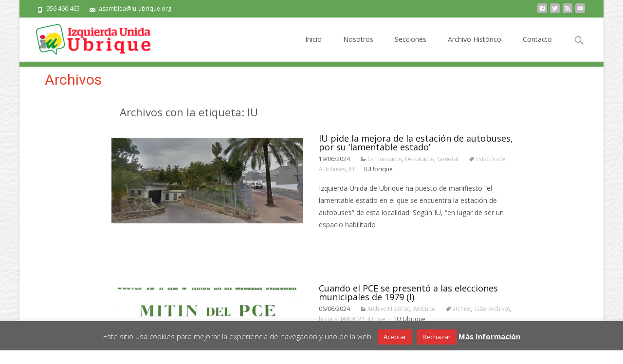

--- FILE ---
content_type: text/html; charset=UTF-8
request_url: https://www.iu-ubrique.org/tag/iu
body_size: 16140
content:

<!DOCTYPE html>
<html lang="es" id="html">
<head>
	<meta charset="UTF-8">
	<meta name="viewport" content="width=device-width">
	 
	<link rel="profile" href="http://gmpg.org/xfn/11">
	<link rel="pingback" href="https://www.iu-ubrique.org/xmlrpc.php">
	<meta name='robots' content='index, follow, max-image-preview:large, max-snippet:-1, max-video-preview:-1' />
	<style>img:is([sizes="auto" i], [sizes^="auto," i]) { contain-intrinsic-size: 3000px 1500px }</style>
	
	<!-- This site is optimized with the Yoast SEO plugin v26.7 - https://yoast.com/wordpress/plugins/seo/ -->
	<title>IU archivos - Izquierda Unida Ubrique</title>
	<link rel="canonical" href="https://www.iu-ubrique.org/tag/iu" />
	<link rel="next" href="https://www.iu-ubrique.org/tag/iu/page/2" />
	<meta property="og:locale" content="es_ES" />
	<meta property="og:type" content="article" />
	<meta property="og:title" content="IU archivos - Izquierda Unida Ubrique" />
	<meta property="og:url" content="https://www.iu-ubrique.org/tag/iu" />
	<meta property="og:site_name" content="Izquierda Unida Ubrique" />
	<meta name="twitter:card" content="summary_large_image" />
	<meta name="twitter:site" content="@iuubrique" />
	<script type="application/ld+json" class="yoast-schema-graph">{"@context":"https://schema.org","@graph":[{"@type":"CollectionPage","@id":"https://www.iu-ubrique.org/tag/iu","url":"https://www.iu-ubrique.org/tag/iu","name":"IU archivos - Izquierda Unida Ubrique","isPartOf":{"@id":"https://www.iu-ubrique.org/#website"},"primaryImageOfPage":{"@id":"https://www.iu-ubrique.org/tag/iu#primaryimage"},"image":{"@id":"https://www.iu-ubrique.org/tag/iu#primaryimage"},"thumbnailUrl":"https://www.iu-ubrique.org/wp-content/uploads/2024/06/2024-06-18-estacion-bus.jpeg","breadcrumb":{"@id":"https://www.iu-ubrique.org/tag/iu#breadcrumb"},"inLanguage":"es"},{"@type":"ImageObject","inLanguage":"es","@id":"https://www.iu-ubrique.org/tag/iu#primaryimage","url":"https://www.iu-ubrique.org/wp-content/uploads/2024/06/2024-06-18-estacion-bus.jpeg","contentUrl":"https://www.iu-ubrique.org/wp-content/uploads/2024/06/2024-06-18-estacion-bus.jpeg","width":794,"height":490},{"@type":"BreadcrumbList","@id":"https://www.iu-ubrique.org/tag/iu#breadcrumb","itemListElement":[{"@type":"ListItem","position":1,"name":"Portada","item":"https://www.iu-ubrique.org/"},{"@type":"ListItem","position":2,"name":"IU"}]},{"@type":"WebSite","@id":"https://www.iu-ubrique.org/#website","url":"https://www.iu-ubrique.org/","name":"Izquierda Unida Ubrique","description":"IU Los Verdes Convocatoria por Andalucía de Ubrique","publisher":{"@id":"https://www.iu-ubrique.org/#organization"},"potentialAction":[{"@type":"SearchAction","target":{"@type":"EntryPoint","urlTemplate":"https://www.iu-ubrique.org/?s={search_term_string}"},"query-input":{"@type":"PropertyValueSpecification","valueRequired":true,"valueName":"search_term_string"}}],"inLanguage":"es"},{"@type":"Organization","@id":"https://www.iu-ubrique.org/#organization","name":"Izquierda Unida Ubrique","url":"https://www.iu-ubrique.org/","logo":{"@type":"ImageObject","inLanguage":"es","@id":"https://www.iu-ubrique.org/#/schema/logo/image/","url":"https://www.iu-ubrique.org/wp-content/uploads/2016/10/cropped-logo.png","contentUrl":"https://www.iu-ubrique.org/wp-content/uploads/2016/10/cropped-logo.png","width":512,"height":512,"caption":"Izquierda Unida Ubrique"},"image":{"@id":"https://www.iu-ubrique.org/#/schema/logo/image/"},"sameAs":["http://www.facebook.com/iuubrique","https://x.com/iuubrique","http://www.youtube.com/iuubrique"]}]}</script>
	<!-- / Yoast SEO plugin. -->


<link rel='dns-prefetch' href='//static.addtoany.com' />
<link rel='dns-prefetch' href='//netdna.bootstrapcdn.com' />
<link rel='dns-prefetch' href='//fonts.googleapis.com' />
<link rel="alternate" type="application/rss+xml" title="Izquierda Unida Ubrique &raquo; Feed" href="https://www.iu-ubrique.org/feed" />
<link rel="alternate" type="application/rss+xml" title="Izquierda Unida Ubrique &raquo; Feed de los comentarios" href="https://www.iu-ubrique.org/comments/feed" />
<link rel="alternate" type="application/rss+xml" title="Izquierda Unida Ubrique &raquo; Etiqueta IU del feed" href="https://www.iu-ubrique.org/tag/iu/feed" />
<script type="text/javascript">
/* <![CDATA[ */
window._wpemojiSettings = {"baseUrl":"https:\/\/s.w.org\/images\/core\/emoji\/16.0.1\/72x72\/","ext":".png","svgUrl":"https:\/\/s.w.org\/images\/core\/emoji\/16.0.1\/svg\/","svgExt":".svg","source":{"concatemoji":"https:\/\/www.iu-ubrique.org\/wp-includes\/js\/wp-emoji-release.min.js?ver=6.8.3"}};
/*! This file is auto-generated */
!function(s,n){var o,i,e;function c(e){try{var t={supportTests:e,timestamp:(new Date).valueOf()};sessionStorage.setItem(o,JSON.stringify(t))}catch(e){}}function p(e,t,n){e.clearRect(0,0,e.canvas.width,e.canvas.height),e.fillText(t,0,0);var t=new Uint32Array(e.getImageData(0,0,e.canvas.width,e.canvas.height).data),a=(e.clearRect(0,0,e.canvas.width,e.canvas.height),e.fillText(n,0,0),new Uint32Array(e.getImageData(0,0,e.canvas.width,e.canvas.height).data));return t.every(function(e,t){return e===a[t]})}function u(e,t){e.clearRect(0,0,e.canvas.width,e.canvas.height),e.fillText(t,0,0);for(var n=e.getImageData(16,16,1,1),a=0;a<n.data.length;a++)if(0!==n.data[a])return!1;return!0}function f(e,t,n,a){switch(t){case"flag":return n(e,"\ud83c\udff3\ufe0f\u200d\u26a7\ufe0f","\ud83c\udff3\ufe0f\u200b\u26a7\ufe0f")?!1:!n(e,"\ud83c\udde8\ud83c\uddf6","\ud83c\udde8\u200b\ud83c\uddf6")&&!n(e,"\ud83c\udff4\udb40\udc67\udb40\udc62\udb40\udc65\udb40\udc6e\udb40\udc67\udb40\udc7f","\ud83c\udff4\u200b\udb40\udc67\u200b\udb40\udc62\u200b\udb40\udc65\u200b\udb40\udc6e\u200b\udb40\udc67\u200b\udb40\udc7f");case"emoji":return!a(e,"\ud83e\udedf")}return!1}function g(e,t,n,a){var r="undefined"!=typeof WorkerGlobalScope&&self instanceof WorkerGlobalScope?new OffscreenCanvas(300,150):s.createElement("canvas"),o=r.getContext("2d",{willReadFrequently:!0}),i=(o.textBaseline="top",o.font="600 32px Arial",{});return e.forEach(function(e){i[e]=t(o,e,n,a)}),i}function t(e){var t=s.createElement("script");t.src=e,t.defer=!0,s.head.appendChild(t)}"undefined"!=typeof Promise&&(o="wpEmojiSettingsSupports",i=["flag","emoji"],n.supports={everything:!0,everythingExceptFlag:!0},e=new Promise(function(e){s.addEventListener("DOMContentLoaded",e,{once:!0})}),new Promise(function(t){var n=function(){try{var e=JSON.parse(sessionStorage.getItem(o));if("object"==typeof e&&"number"==typeof e.timestamp&&(new Date).valueOf()<e.timestamp+604800&&"object"==typeof e.supportTests)return e.supportTests}catch(e){}return null}();if(!n){if("undefined"!=typeof Worker&&"undefined"!=typeof OffscreenCanvas&&"undefined"!=typeof URL&&URL.createObjectURL&&"undefined"!=typeof Blob)try{var e="postMessage("+g.toString()+"("+[JSON.stringify(i),f.toString(),p.toString(),u.toString()].join(",")+"));",a=new Blob([e],{type:"text/javascript"}),r=new Worker(URL.createObjectURL(a),{name:"wpTestEmojiSupports"});return void(r.onmessage=function(e){c(n=e.data),r.terminate(),t(n)})}catch(e){}c(n=g(i,f,p,u))}t(n)}).then(function(e){for(var t in e)n.supports[t]=e[t],n.supports.everything=n.supports.everything&&n.supports[t],"flag"!==t&&(n.supports.everythingExceptFlag=n.supports.everythingExceptFlag&&n.supports[t]);n.supports.everythingExceptFlag=n.supports.everythingExceptFlag&&!n.supports.flag,n.DOMReady=!1,n.readyCallback=function(){n.DOMReady=!0}}).then(function(){return e}).then(function(){var e;n.supports.everything||(n.readyCallback(),(e=n.source||{}).concatemoji?t(e.concatemoji):e.wpemoji&&e.twemoji&&(t(e.twemoji),t(e.wpemoji)))}))}((window,document),window._wpemojiSettings);
/* ]]> */
</script>
<style id='wp-emoji-styles-inline-css' type='text/css'>

	img.wp-smiley, img.emoji {
		display: inline !important;
		border: none !important;
		box-shadow: none !important;
		height: 1em !important;
		width: 1em !important;
		margin: 0 0.07em !important;
		vertical-align: -0.1em !important;
		background: none !important;
		padding: 0 !important;
	}
</style>
<link rel='stylesheet' id='wp-block-library-css' href='https://www.iu-ubrique.org/wp-includes/css/dist/block-library/style.min.css?ver=6.8.3' type='text/css' media='all' />
<style id='classic-theme-styles-inline-css' type='text/css'>
/*! This file is auto-generated */
.wp-block-button__link{color:#fff;background-color:#32373c;border-radius:9999px;box-shadow:none;text-decoration:none;padding:calc(.667em + 2px) calc(1.333em + 2px);font-size:1.125em}.wp-block-file__button{background:#32373c;color:#fff;text-decoration:none}
</style>
<style id='feedzy-rss-feeds-loop-style-inline-css' type='text/css'>
.wp-block-feedzy-rss-feeds-loop{display:grid;gap:24px;grid-template-columns:repeat(1,1fr)}@media(min-width:782px){.wp-block-feedzy-rss-feeds-loop.feedzy-loop-columns-2,.wp-block-feedzy-rss-feeds-loop.feedzy-loop-columns-3,.wp-block-feedzy-rss-feeds-loop.feedzy-loop-columns-4,.wp-block-feedzy-rss-feeds-loop.feedzy-loop-columns-5{grid-template-columns:repeat(2,1fr)}}@media(min-width:960px){.wp-block-feedzy-rss-feeds-loop.feedzy-loop-columns-2{grid-template-columns:repeat(2,1fr)}.wp-block-feedzy-rss-feeds-loop.feedzy-loop-columns-3{grid-template-columns:repeat(3,1fr)}.wp-block-feedzy-rss-feeds-loop.feedzy-loop-columns-4{grid-template-columns:repeat(4,1fr)}.wp-block-feedzy-rss-feeds-loop.feedzy-loop-columns-5{grid-template-columns:repeat(5,1fr)}}.wp-block-feedzy-rss-feeds-loop .wp-block-image.is-style-rounded img{border-radius:9999px}

</style>
<link rel='stylesheet' id='cookie-law-info-css' href='https://www.iu-ubrique.org/wp-content/plugins/cookie-law-info/legacy/public/css/cookie-law-info-public.css?ver=3.3.2' type='text/css' media='all' />
<link rel='stylesheet' id='cookie-law-info-gdpr-css' href='https://www.iu-ubrique.org/wp-content/plugins/cookie-law-info/legacy/public/css/cookie-law-info-gdpr.css?ver=3.3.2' type='text/css' media='all' />
<link rel='stylesheet' id='responsive-lightbox-nivo_lightbox-css-css' href='https://www.iu-ubrique.org/wp-content/plugins/responsive-lightbox-lite/assets/nivo-lightbox/nivo-lightbox.css?ver=6.8.3' type='text/css' media='all' />
<link rel='stylesheet' id='responsive-lightbox-nivo_lightbox-css-d-css' href='https://www.iu-ubrique.org/wp-content/plugins/responsive-lightbox-lite/assets/nivo-lightbox/themes/default/default.css?ver=6.8.3' type='text/css' media='all' />
<link rel='stylesheet' id='font-awesome-css' href='//netdna.bootstrapcdn.com/font-awesome/4.1.0/css/font-awesome.min.css?ver=4.1.0' type='text/css' media='all' />
<link rel='stylesheet' id='owl-carousel-css' href='https://www.iu-ubrique.org/wp-content/plugins/templatesnext-toolkit/css/owl.carousel.css?ver=2.2.1' type='text/css' media='all' />
<link rel='stylesheet' id='owl-carousel-transitions-css' href='https://www.iu-ubrique.org/wp-content/plugins/templatesnext-toolkit/css/owl.transitions.css?ver=1.3.2' type='text/css' media='all' />
<link rel='stylesheet' id='colorbox-css' href='https://www.iu-ubrique.org/wp-content/plugins/templatesnext-toolkit/css/colorbox.css?ver=1.5.14' type='text/css' media='all' />
<link rel='stylesheet' id='animate-css' href='https://www.iu-ubrique.org/wp-content/plugins/templatesnext-toolkit/css/animate.css?ver=3.5.1' type='text/css' media='all' />
<link rel='stylesheet' id='tx-style-css' href='https://www.iu-ubrique.org/wp-content/plugins/templatesnext-toolkit/css/tx-style.css?ver=1.01' type='text/css' media='all' />
<link crossorigin="anonymous" rel='stylesheet' id='iexcel-fonts-css' href='//fonts.googleapis.com/css?family=Open+Sans%3A300%2C400%2C700%2C300italic%2C400italic%2C700italic%7CRoboto%3A300%2C400%2C700&#038;subset=latin%2Clatin-ext' type='text/css' media='all' />
<link rel='stylesheet' id='genericons-css' href='https://www.iu-ubrique.org/wp-content/themes/i-excel/fonts/genericons.css?ver=2.09' type='text/css' media='all' />
<link rel='stylesheet' id='iexcel-sidr-css' href='https://www.iu-ubrique.org/wp-content/themes/i-excel/css/jquery.sidr.dark.css?ver=2014-01-12' type='text/css' media='all' />
<link rel='stylesheet' id='owl-carousel-theme-css' href='https://www.iu-ubrique.org/wp-content/themes/i-excel/css/owl.theme.css?ver=2014-01-12' type='text/css' media='all' />
<link rel='stylesheet' id='iexcel-style-css' href='https://www.iu-ubrique.org/wp-content/themes/i-excel/style.css?ver=2013-07-18' type='text/css' media='all' />
<link rel='stylesheet' id='i-excel-blog-layout-css' href='https://www.iu-ubrique.org/wp-content/themes/i-excel/css/twocol-blog.css?ver=2014-03-11' type='text/css' media='all' />
<!--[if lt IE 9]>
<link rel='stylesheet' id='iexcel-ie-css' href='https://www.iu-ubrique.org/wp-content/themes/i-excel/css/ie.css?ver=2013-07-18' type='text/css' media='all' />
<![endif]-->
<link rel='stylesheet' id='i-excel-extra-stylesheet-css' href='https://www.iu-ubrique.org/wp-content/themes/i-excel/css/extra-style.css?ver=2014-03-11' type='text/css' media='all' />
<style id='i-excel-extra-stylesheet-inline-css' type='text/css'>
/* Cambiar color de fondo del reproductor */
.entry-content .mejs-container .mejs-controls {
    background: #63a455;
}
/* Cambiamos el color de la barra de duración */
.mejs-controls .mejs-time-rail .mejs-time-total {
    background: #eee !important;
}
 
/* Cambiamos el color de la barra de carga */
.mejs-controls .mejs-time-rail .mejs-time-loaded {
    background: #ccc  !important;
}
 
/* Cambiamos el color de la barra de posición */
.mejs-controls .mejs-time-rail .mejs-time-current {
    background: #bd2334 !important;
}

</style>
<link rel='stylesheet' id='arve-css' href='https://www.iu-ubrique.org/wp-content/plugins/advanced-responsive-video-embedder/build/main.css?ver=10.8.1' type='text/css' media='all' />
<link rel='stylesheet' id='addtoany-css' href='https://www.iu-ubrique.org/wp-content/plugins/add-to-any/addtoany.min.css?ver=1.16' type='text/css' media='all' />
<link rel='stylesheet' id='kirki-styles-css' href='https://www.iu-ubrique.org/wp-content/themes/i-excel/inc/kirki/assets/css/kirki-styles.css' type='text/css' media='all' />
<script type="text/javascript" id="addtoany-core-js-before">
/* <![CDATA[ */
window.a2a_config=window.a2a_config||{};a2a_config.callbacks=[];a2a_config.overlays=[];a2a_config.templates={};a2a_localize = {
	Share: "Compartir",
	Save: "Guardar",
	Subscribe: "Suscribir",
	Email: "Correo electrónico",
	Bookmark: "Marcador",
	ShowAll: "Mostrar todo",
	ShowLess: "Mostrar menos",
	FindServices: "Encontrar servicio(s)",
	FindAnyServiceToAddTo: "Encuentra al instante cualquier servicio para añadir a",
	PoweredBy: "Funciona con",
	ShareViaEmail: "Compartir por correo electrónico",
	SubscribeViaEmail: "Suscribirse a través de correo electrónico",
	BookmarkInYourBrowser: "Añadir a marcadores de tu navegador",
	BookmarkInstructions: "Presiona «Ctrl+D» o «\u2318+D» para añadir esta página a marcadores",
	AddToYourFavorites: "Añadir a tus favoritos",
	SendFromWebOrProgram: "Enviar desde cualquier dirección o programa de correo electrónico ",
	EmailProgram: "Programa de correo electrónico",
	More: "Más&#8230;",
	ThanksForSharing: "¡Gracias por compartir!",
	ThanksForFollowing: "¡Gracias por seguirnos!"
};
/* ]]> */
</script>
<script type="text/javascript" defer src="https://static.addtoany.com/menu/page.js" id="addtoany-core-js"></script>
<script type="text/javascript" src="https://www.iu-ubrique.org/wp-includes/js/jquery/jquery.min.js?ver=3.7.1" id="jquery-core-js"></script>
<script type="text/javascript" src="https://www.iu-ubrique.org/wp-includes/js/jquery/jquery-migrate.min.js?ver=3.4.1" id="jquery-migrate-js"></script>
<script type="text/javascript" defer src="https://www.iu-ubrique.org/wp-content/plugins/add-to-any/addtoany.min.js?ver=1.1" id="addtoany-jquery-js"></script>
<script type="text/javascript" id="cookie-law-info-js-extra">
/* <![CDATA[ */
var Cli_Data = {"nn_cookie_ids":[],"cookielist":[],"non_necessary_cookies":[],"ccpaEnabled":"","ccpaRegionBased":"","ccpaBarEnabled":"","strictlyEnabled":["necessary","obligatoire"],"ccpaType":"gdpr","js_blocking":"","custom_integration":"","triggerDomRefresh":"","secure_cookies":""};
var cli_cookiebar_settings = {"animate_speed_hide":"500","animate_speed_show":"500","background":"#606060","border":"#444","border_on":"","button_1_button_colour":"#dd3333","button_1_button_hover":"#b12929","button_1_link_colour":"#ffffff","button_1_as_button":"1","button_1_new_win":"","button_2_button_colour":"#dd3333","button_2_button_hover":"#b12929","button_2_link_colour":"#ffffff","button_2_as_button":"","button_2_hidebar":"1","button_3_button_colour":"#dd3333","button_3_button_hover":"#b12929","button_3_link_colour":"#fff","button_3_as_button":"1","button_3_new_win":"","button_4_button_colour":"#000","button_4_button_hover":"#000000","button_4_link_colour":"#fff","button_4_as_button":"1","button_7_button_colour":"#61a229","button_7_button_hover":"#4e8221","button_7_link_colour":"#fff","button_7_as_button":"1","button_7_new_win":"","font_family":"inherit","header_fix":"","notify_animate_hide":"1","notify_animate_show":"","notify_div_id":"#cookie-law-info-bar","notify_position_horizontal":"right","notify_position_vertical":"bottom","scroll_close":"","scroll_close_reload":"","accept_close_reload":"","reject_close_reload":"","showagain_tab":"","showagain_background":"#fff","showagain_border":"#000","showagain_div_id":"#cookie-law-info-again","showagain_x_position":"50px","text":"#ffffff","show_once_yn":"","show_once":"10000","logging_on":"","as_popup":"","popup_overlay":"1","bar_heading_text":"","cookie_bar_as":"banner","popup_showagain_position":"bottom-right","widget_position":"left"};
var log_object = {"ajax_url":"https:\/\/www.iu-ubrique.org\/wp-admin\/admin-ajax.php"};
/* ]]> */
</script>
<script type="text/javascript" src="https://www.iu-ubrique.org/wp-content/plugins/cookie-law-info/legacy/public/js/cookie-law-info-public.js?ver=3.3.2" id="cookie-law-info-js"></script>
<script type="text/javascript" src="https://www.iu-ubrique.org/wp-content/plugins/responsive-lightbox-lite/assets/nivo-lightbox/nivo-lightbox.min.js?ver=6.8.3" id="responsive-lightbox-nivo_lightbox-js"></script>
<script type="text/javascript" id="responsive-lightbox-lite-script-js-extra">
/* <![CDATA[ */
var rllArgs = {"script":"nivo_lightbox","selector":"lightbox","custom_events":""};
/* ]]> */
</script>
<script type="text/javascript" src="https://www.iu-ubrique.org/wp-content/plugins/responsive-lightbox-lite/assets/inc/script.js?ver=6.8.3" id="responsive-lightbox-lite-script-js"></script>
<link rel="https://api.w.org/" href="https://www.iu-ubrique.org/wp-json/" /><link rel="alternate" title="JSON" type="application/json" href="https://www.iu-ubrique.org/wp-json/wp/v2/tags/13" /><link rel="EditURI" type="application/rsd+xml" title="RSD" href="https://www.iu-ubrique.org/xmlrpc.php?rsd" />
<meta name="generator" content="WordPress 6.8.3" />
<style type="text/css">
.feedzy-rss-link-icon:after {
	content: url("https://www.iu-ubrique.org/wp-content/plugins/feedzy-rss-feeds/img/external-link.png");
	margin-left: 3px;
}
</style>
		<style type="text/css">
a,a:visited,.blog-columns .comments-link a:hover,.utilitybar.colored-bg .socialicons ul.social li a:hover .socico {color: #63a455;}input:focus,textarea:focus {border: 1px solid #63a455;}button,input[type="submit"],input[type="button"],input[type="reset"],.nav-container .current_page_item > a > span,.nav-container .current_page_ancestor > a > span,.nav-container .current-menu-item > a span,.nav-container .current-menu-ancestor > a > span,.nav-container li a:hover span {background-color: #63a455;}.nav-container li:hover > a,.nav-container li a:hover {color: #63a455;}.nav-container .sub-menu,.nav-container .children {border-top: 2px solid #63a455;}.ibanner,.da-dots span.da-dots-current,.tx-cta a.cta-button,.utilitybar.colored-bg {background-color: #63a455;}#ft-post .entry-thumbnail:hover > .comments-link,.tx-folio-img .folio-links .folio-linkico,.tx-folio-img .folio-links .folio-zoomico {background-color: #63a455;}.entry-header h1.entry-title a:hover,.entry-header > .entry-meta a:hover {color: #63a455;}.featured-area div.entry-summary > p > a.moretag:hover {background-color: #63a455;}.site-content div.entry-thumbnail .stickyonimg,.site-content div.entry-thumbnail .dateonimg,.site-content div.entry-nothumb .stickyonimg,.site-content div.entry-nothumb .dateonimg {background-color: #63a455;}.entry-meta a,.entry-content a,.comment-content a,.entry-content a:visited {color: #63a455;}.format-status .entry-content .page-links a,.format-gallery .entry-content .page-links a,.format-chat .entry-content .page-links a,.format-quote .entry-content .page-links a,.page-links a {background: #63a455;border: 1px solid #63a455;color: #ffffff;}.format-gallery .entry-content .page-links a:hover,.format-audio .entry-content .page-links a:hover,.format-status .entry-content .page-links a:hover,.format-video .entry-content .page-links a:hover,.format-chat .entry-content .page-links a:hover,.format-quote .entry-content .page-links a:hover,.page-links a:hover {color: #63a455;}.iheader.front {background-color: #63a455;}.navigation a,.tx-post-row .tx-folio-title a:hover,.tx-blog .tx-blog-item h3.tx-post-title a:hover {color: #63a455;}.paging-navigation div.navigation > ul > li a:hover,.paging-navigation div.navigation > ul > li.active > a {color: #63a455; border-color: #63a455;}.comment-author .fn,.comment-author .url,.comment-reply-link,.comment-reply-login,.comment-body .reply a,.widget a:hover {color: #63a455;}.widget_calendar a:hover {	background-color: #63a455;	color: #ffffff;	}.widget_calendar td#next a:hover,.widget_calendar td#prev a:hover {	background-color: #63a455;color: #ffffff;}.site-footer div.widget-area .widget a:hover {color: #63a455;}.site-main div.widget-area .widget_calendar a:hover,.site-footer div.widget-area .widget_calendar a:hover {	background-color: #63a455;color: #ffffff;}.widget a:visited { color: #373737;}.widget a:hover,.entry-header h1.entry-title a:hover,.error404 .page-title:before,.tx-service-icon span i,.tx-post-comm:after {color: #63a455;}.da-dots > span > span {background-color: #63a455;}.iheader,.format-status,.tx-service:hover .tx-service-icon span {background-color: #63a455;}.tx-cta {border-left: 6px solid #63a455;}.paging-navigation #posts-nav > span:hover, .paging-navigation #posts-nav > a:hover, .paging-navigation #posts-nav > span.current, .paging-navigation #posts-nav > a.current, .paging-navigation div.navigation > ul > li a:hover, .paging-navigation div.navigation > ul > li > span.current, .paging-navigation div.navigation > ul > li.active > a {border: 1px solid #63a455;color: #63a455;}.entry-title a { color: #141412;}.tx-service-icon span { border: 2px solid #63a455;}.utilitybar.colored-bg { border-bottom-color: #63a455;}.site-footer .widget-area .widget input[type="submit"],.site .tx-slider .tx-slide-button a,.ibanner .da-slider .owl-item.active .da-link  { background-color: #63a455; color: #FFF; }.site-footer .widget-area .widget input[type="submit"]:hover,.site .tx-slider .tx-slide-button a:hover  { background-color: #373737; color: #FFF; }</style>
<style type="text/css" id="custom-background-css">
body.custom-background { background-image: url("https://www.iu-ubrique.org/wp-content/uploads/2015/05/piel.png"); background-position: left top; background-size: auto; background-repeat: repeat; background-attachment: scroll; }
</style>
	<!-- No hay ninguna versión amphtml disponible para esta URL. --><link rel="icon" href="https://www.iu-ubrique.org/wp-content/uploads/2016/10/cropped-logo-1-32x32.png" sizes="32x32" />
<link rel="icon" href="https://www.iu-ubrique.org/wp-content/uploads/2016/10/cropped-logo-1-192x192.png" sizes="192x192" />
<link rel="apple-touch-icon" href="https://www.iu-ubrique.org/wp-content/uploads/2016/10/cropped-logo-1-180x180.png" />
<meta name="msapplication-TileImage" content="https://www.iu-ubrique.org/wp-content/uploads/2016/10/cropped-logo-1-270x270.png" />
	<meta name="theme-color" content="#dc1e31">   
	<meta name="google-site-verification" content="VbEZoiuemevpYlF-Nc9djDEUgJCdb2TvZ7Hy22dyBno" />    
	<link rel="apple-touch-icon" href="https://www.iu-ubrique.org/wp-content/uploads/2014/05/apple-touch-icon.png"/>
	<link rel="shortcut icon" href="https://www.iu-ubrique.org/wp-content/uploads/favicon.png" />
	<meta name="google-site-verification" content="6scG9fd5lohl4rqucic39AT7jsY7Nj3phj3lzfX5uwI" />
	<script type="text/javascript">
	var _gaq = _gaq || [];
	_gaq.push(['_setAccount', 'UA-432195-11']);
	_gaq.push(['_trackPageview']);
	(function() {
    var ga = document.createElement('script'); ga.type = 'text/javascript'; ga.async = true;
    ga.src = ('https:' == document.location.protocol ? 'https://ssl' : 'http://www') + '.google-analytics.com/ga.js';
    var s = document.getElementsByTagName('script')[0]; s.parentNode.insertBefore(ga, s);
	})();
	</script>	
</head>
<body class="archive tag tag-iu tag-13 custom-background wp-theme-i-excel nx-boxed twocol-blog sidebar" style="  ">
	<div id="page" class="hfeed site">
    	
            	<div id="utilitybar" class="utilitybar colored-bg">
        	<div class="ubarinnerwrap">
                <div class="socialicons">
                    <ul class="social"><li><a href="https://www.facebook.com/iuubrique" title="facebook" target="_blank"><i class="genericon socico genericon-facebook"></i></a></li><li><a href="https://www.twitter.com/iuubrique" title="twitter" target="_blank"><i class="genericon socico genericon-twitter"></i></a></li><li><a href="https://www.iu-ubrique.org/feed" title="feed" target="_blank"><i class="genericon socico genericon-feed"></i></a></li><li><a href="https://www.youtube.com/iuubrique" title="youtube" target="_blank"><i class="genericon socico genericon-youtube"></i></a></li></ul>                </div>
                                <div class="topphone">
                    <i class="topbarico genericon genericon-phone"></i>
                      956 460 465                </div>
                                
                                <div class="topphone">
                    <i class="topbarico genericon genericon-mail"></i>
                      asamblea@iu-ubrique.org                </div>
                                
            </div> 
        </div>
                
        <div class="headerwrap">
            <header id="masthead" class="site-header" role="banner">
         		<div class="headerinnerwrap">
					                        <a class="home-link" href="https://www.iu-ubrique.org/" title="Izquierda Unida Ubrique" rel="home">
                            <span><img src="https://www.iu-ubrique.org/wp-content/uploads/2015/05/logoiuubrique2.jpg" alt="Izquierda Unida Ubrique" /></span>
                        </a>
                    	
        
                    <div id="navbar" class="navbar">
                        <nav id="site-navigation" class="navigation main-navigation" role="navigation">
                            <h3 class="menu-toggle">Menú</h3>
                            <a class="screen-reader-text skip-link" href="#content" title="Saltar al contenido">Saltar al contenido</a>
                            <div class="nav-container"><ul id="menu-cabecera" class="nav-menu"><li id="menu-item-3372" class="menu-item menu-item-type-custom menu-item-object-custom menu-item-home menu-item-3372"><a href="https://www.iu-ubrique.org">Inicio</a></li>
<li id="menu-item-3740" class="menu-item menu-item-type-post_type menu-item-object-page menu-item-3740"><a href="https://www.iu-ubrique.org/nosotros">Nosotros</a></li>
<li id="menu-item-3384" class="menu-item menu-item-type-custom menu-item-object-custom menu-item-has-children menu-item-3384"><a href="#">Secciones</a>
<ul class="sub-menu">
	<li id="menu-item-4761" class="menu-item menu-item-type-taxonomy menu-item-object-category menu-item-4761"><a href="https://www.iu-ubrique.org/cultura">Cultura</a></li>
	<li id="menu-item-3391" class="menu-item menu-item-type-taxonomy menu-item-object-category menu-item-3391"><a href="https://www.iu-ubrique.org/eventos">Eventos</a></li>
	<li id="menu-item-3392" class="menu-item menu-item-type-taxonomy menu-item-object-category menu-item-3392"><a href="https://www.iu-ubrique.org/comunicados">Comunicados</a></li>
	<li id="menu-item-3390" class="menu-item menu-item-type-taxonomy menu-item-object-category menu-item-3390"><a href="https://www.iu-ubrique.org/destacados">Destacados</a></li>
	<li id="menu-item-3388" class="menu-item menu-item-type-taxonomy menu-item-object-category menu-item-3388"><a href="https://www.iu-ubrique.org/elecciones">Elecciones</a></li>
	<li id="menu-item-3387" class="menu-item menu-item-type-taxonomy menu-item-object-category menu-item-3387"><a href="https://www.iu-ubrique.org/pleno-2">Pleno</a></li>
	<li id="menu-item-3386" class="menu-item menu-item-type-taxonomy menu-item-object-category menu-item-3386"><a href="https://www.iu-ubrique.org/videos">Vídeos</a></li>
	<li id="menu-item-3385" class="menu-item menu-item-type-taxonomy menu-item-object-category menu-item-3385"><a href="https://www.iu-ubrique.org/grupo-municipal">Grupo Municipal</a></li>
	<li id="menu-item-3393" class="menu-item menu-item-type-taxonomy menu-item-object-category menu-item-3393"><a href="https://www.iu-ubrique.org/parlamento">Parlamento</a></li>
</ul>
</li>
<li id="menu-item-4770" class="menu-item menu-item-type-taxonomy menu-item-object-category menu-item-has-children menu-item-4770"><a href="https://www.iu-ubrique.org/archivo-historico">Archivo Histórico</a>
<ul class="sub-menu">
	<li id="menu-item-4776" class="menu-item menu-item-type-taxonomy menu-item-object-category menu-item-4776"><a href="https://www.iu-ubrique.org/archivo-historico/articulos">Artículos</a></li>
	<li id="menu-item-4777" class="menu-item menu-item-type-taxonomy menu-item-object-category menu-item-4777"><a href="https://www.iu-ubrique.org/archivo-historico/base-datos">Base de Datos</a></li>
	<li id="menu-item-4797" class="menu-item menu-item-type-custom menu-item-object-custom menu-item-4797"><a href="https://www.iu-ubrique.org/2024/06/06/archivo-historico-del-pce-iu-de-ubrique-cadiz.html">Cuadro de Clasificación</a></li>
	<li id="menu-item-4779" class="menu-item menu-item-type-taxonomy menu-item-object-category menu-item-4779"><a href="https://www.iu-ubrique.org/archivo-historico/inventario-fondos">Inventario de Fondos</a></li>
</ul>
</li>
<li id="menu-item-3374" class="menu-item menu-item-type-post_type menu-item-object-page menu-item-3374"><a href="https://www.iu-ubrique.org/contacto">Contacto</a></li>
</ul></div>							
                        </nav><!-- #site-navigation -->
                        <div class="topsearch">
                            <form role="search" method="get" class="search-form" action="https://www.iu-ubrique.org/">
				<label>
					<span class="screen-reader-text">Buscar:</span>
					<input type="search" class="search-field" placeholder="Buscar &hellip;" value="" name="s" />
				</label>
				<input type="submit" class="search-submit" value="Buscar" />
			</form>                        </div>
                    </div><!-- #navbar -->
                    <div class="clear"></div>
                </div>
            </header><!-- #masthead -->
        </div>
        
        <!-- #Banner -->
        			
			<div class="iheader" style="">
				<div class="titlebar">
					
					<h1 class="entry-title">Archivos</h1>					               
					
				</div>
			</div>
			
					<div id="main" class="site-main">


	<div id="primary" class="content-area">
		<div id="content" class="site-content" role="main">

					<header class="archive-header">
				<h1 class="archive-title">Archivos con la etiqueta: IU</h1>

							</header><!-- .archive-header -->

										
    <article id="post-4810" class="post-4810 post type-post status-publish format-standard has-post-thumbnail hentry category-comunicados category-destacados category-general tag-estacion-de-autobuses tag-iu">
    	<div class="meta-img">
		            <div class="entry-thumbnail">
            	
                				<a href="https://www.iu-ubrique.org/2024/06/19/iu-pide-la-mejora-de-la-estacion-de-autobuses-por-su-lamentable-estado.html" rel="bookmark"><img width="604" height="270" src="https://www.iu-ubrique.org/wp-content/uploads/2024/06/2024-06-18-estacion-bus-604x270.jpeg" class="attachment-post-thumbnail size-post-thumbnail wp-post-image" alt="" decoding="async" fetchpriority="high" /></a>
            </div>
                </div>
		
        <div class="post-mainpart">    
            <header class="entry-header">
                                <h1 class="entry-title">
                    <a href="https://www.iu-ubrique.org/2024/06/19/iu-pide-la-mejora-de-la-estacion-de-autobuses-por-su-lamentable-estado.html" rel="bookmark">IU pide la mejora de la estación de autobuses, por su ‘lamentable estado’</a>
                </h1>
                        
                <div class="entry-meta">
                    <span class="date"><time class="entry-date" datetime="2024-06-19T11:27:51+02:00">19/06/2024</time></span><span class="categories-links"><a href="https://www.iu-ubrique.org/comunicados" rel="category tag">Comunicados</a>, <a href="https://www.iu-ubrique.org/destacados" rel="category tag">Destacados</a>, <a href="https://www.iu-ubrique.org/general" rel="category tag">General</a></span><span class="tags-links"><a href="https://www.iu-ubrique.org/tag/estacion-de-autobuses" rel="tag">Estación de Autobuses</a>, <a href="https://www.iu-ubrique.org/tag/iu" rel="tag">IU</a></span><span class="author vcard">IUUbrique</span>                                    </div><!-- .entry-meta -->
            </header><!-- .entry-header -->
        
                        <div class="entry-summary">
                <p>Izquierda Unida de Ubrique ha puesto de manifiesto “el lamentable estado en el que se encuentra la estación de autobuses” de esta localidad. Según IU, “en lugar de ser un espacio habilitado<a class="moretag" href="https://www.iu-ubrique.org/2024/06/19/iu-pide-la-mejora-de-la-estacion-de-autobuses-por-su-lamentable-estado.html">Leer todo&#8230;</a></p>
            </div><!-- .entry-summary -->
                    
            <footer class="entry-meta">
                        
                            </footer><!-- .entry-meta -->
        </div>
    </article><!-- #post -->    

        

							
    <article id="post-4780" class="post-4780 post type-post status-publish format-standard has-post-thumbnail hentry category-archivo-historico category-articulos tag-archivo tag-ciberarchivos tag-historia tag-iaw2024 tag-iu tag-pce">
    	<div class="meta-img">
		            <div class="entry-thumbnail">
            	
                				<a href="https://www.iu-ubrique.org/2024/06/06/cuando-el-pce-se-presento-a-las-elecciones-municipales-de-1979-i.html" rel="bookmark"><img width="604" height="270" src="https://www.iu-ubrique.org/wp-content/uploads/2024/06/19790415-mitinpce-er-604x270.jpg" class="attachment-post-thumbnail size-post-thumbnail wp-post-image" alt="Anuncio de mitin del PCE en Ubrique en 1979 (Archivo del PCE/IU)." decoding="async" /></a>
            </div>
                </div>
		
        <div class="post-mainpart">    
            <header class="entry-header">
                                <h1 class="entry-title">
                    <a href="https://www.iu-ubrique.org/2024/06/06/cuando-el-pce-se-presento-a-las-elecciones-municipales-de-1979-i.html" rel="bookmark">Cuando el PCE se presentó a las elecciones municipales de 1979 (I)</a>
                </h1>
                        
                <div class="entry-meta">
                    <span class="date"><time class="entry-date" datetime="2024-06-06T17:50:32+02:00">06/06/2024</time></span><span class="categories-links"><a href="https://www.iu-ubrique.org/archivo-historico" rel="category tag">Archivo Histórico</a>, <a href="https://www.iu-ubrique.org/archivo-historico/articulos" rel="category tag">Artículos</a></span><span class="tags-links"><a href="https://www.iu-ubrique.org/tag/archivo" rel="tag">archivo</a>, <a href="https://www.iu-ubrique.org/tag/ciberarchivos" rel="tag">CiberArchivos</a>, <a href="https://www.iu-ubrique.org/tag/historia" rel="tag">historia</a>, <a href="https://www.iu-ubrique.org/tag/iaw2024" rel="tag">IAW2024</a>, <a href="https://www.iu-ubrique.org/tag/iu" rel="tag">IU</a>, <a href="https://www.iu-ubrique.org/tag/pce" rel="tag">pce</a></span><span class="author vcard">IU Ubrique</span>                                    </div><!-- .entry-meta -->
            </header><!-- .entry-header -->
        
                        <div class="entry-summary">
                <p>DOCUMENTOS PARA LA HISTORIA DE UBRIQUE. EL ARCHIVO DEL PCE / IU Cuando el PCE se presentó a las elecciones municipales de 1979 (I) Texto: Fernando Sígler Silvera (historiador) Con motivo de<a class="moretag" href="https://www.iu-ubrique.org/2024/06/06/cuando-el-pce-se-presento-a-las-elecciones-municipales-de-1979-i.html">Leer todo&#8230;</a></p>
            </div><!-- .entry-summary -->
                    
            <footer class="entry-meta">
                        
                            </footer><!-- .entry-meta -->
        </div>
    </article><!-- #post -->    

        

							
    <article id="post-4472" class="post-4472 post type-post status-publish format-standard has-post-thumbnail hentry category-elecciones tag-elecciones tag-generales tag-iu tag-unidas-podemos">
    	<div class="meta-img">
		            <div class="entry-thumbnail">
            	
                				<a href="https://www.iu-ubrique.org/2019/04/24/el-28a-es-una-cita-historica-para-seguir-avanzando-y-no-retroceder-en-derechos.html" rel="bookmark"><img width="604" height="270" src="https://www.iu-ubrique.org/wp-content/uploads/2019/04/logo-unidas-podemos-604x270.png" class="attachment-post-thumbnail size-post-thumbnail wp-post-image" alt="Unidas Podemos" decoding="async" /></a>
            </div>
                </div>
		
        <div class="post-mainpart">    
            <header class="entry-header">
                                <h1 class="entry-title">
                    <a href="https://www.iu-ubrique.org/2019/04/24/el-28a-es-una-cita-historica-para-seguir-avanzando-y-no-retroceder-en-derechos.html" rel="bookmark">El 28A es una «cita histórica» para seguir avanzando y no retroceder en derechos</a>
                </h1>
                        
                <div class="entry-meta">
                    <span class="date"><time class="entry-date" datetime="2019-04-24T23:19:06+02:00">24/04/2019</time></span><span class="categories-links"><a href="https://www.iu-ubrique.org/elecciones" rel="category tag">Elecciones</a></span><span class="tags-links"><a href="https://www.iu-ubrique.org/tag/elecciones" rel="tag">Elecciones</a>, <a href="https://www.iu-ubrique.org/tag/generales" rel="tag">generales</a>, <a href="https://www.iu-ubrique.org/tag/iu" rel="tag">IU</a>, <a href="https://www.iu-ubrique.org/tag/unidas-podemos" rel="tag">unidas podemos</a></span><span class="author vcard">IU Ubrique</span>                                    </div><!-- .entry-meta -->
            </header><!-- .entry-header -->
        
                        <div class="entry-summary">
                <p>Unidas Podemos, liderada a nivel nacional por Pablo Iglesias, presenta en la provincia de Cádiz una candidatura al Congreso de nuevo encabezada en sus tres primeros puestos por Noelia Vera, Juan Antonio<a class="moretag" href="https://www.iu-ubrique.org/2019/04/24/el-28a-es-una-cita-historica-para-seguir-avanzando-y-no-retroceder-en-derechos.html">Leer todo&#8230;</a></p>
            </div><!-- .entry-summary -->
                    
            <footer class="entry-meta">
                        
                            </footer><!-- .entry-meta -->
        </div>
    </article><!-- #post -->    

        

							
    <article id="post-4461" class="post-4461 post type-post status-publish format-standard has-post-thumbnail hentry category-grupo-municipal tag-confluencia tag-elecciones tag-iu tag-juzgados tag-podemos tag-radio-ubrique">
    	<div class="meta-img">
		            <div class="entry-thumbnail">
            	
                				<a href="https://www.iu-ubrique.org/2019/03/25/pepi-morales-responde-en-cosa-de-todos-a-las-peticiones-formuladas-por-los-oyentes.html" rel="bookmark"><img width="604" height="270" src="https://www.iu-ubrique.org/wp-content/uploads/2019/03/20190321-cosadetodos-604x270.jpg" class="attachment-post-thumbnail size-post-thumbnail wp-post-image" alt="Pepi Morales en Radio Ubrique" decoding="async" loading="lazy" /></a>
            </div>
                </div>
		
        <div class="post-mainpart">    
            <header class="entry-header">
                                <h1 class="entry-title">
                    <a href="https://www.iu-ubrique.org/2019/03/25/pepi-morales-responde-en-cosa-de-todos-a-las-peticiones-formuladas-por-los-oyentes.html" rel="bookmark">Pepi Morales responde en Cosa de Todos a las peticiones formuladas por los oyentes</a>
                </h1>
                        
                <div class="entry-meta">
                    <span class="date"><time class="entry-date" datetime="2019-03-25T07:54:52+01:00">25/03/2019</time></span><span class="categories-links"><a href="https://www.iu-ubrique.org/grupo-municipal" rel="category tag">Grupo Municipal</a></span><span class="tags-links"><a href="https://www.iu-ubrique.org/tag/confluencia" rel="tag">confluencia</a>, <a href="https://www.iu-ubrique.org/tag/elecciones" rel="tag">Elecciones</a>, <a href="https://www.iu-ubrique.org/tag/iu" rel="tag">IU</a>, <a href="https://www.iu-ubrique.org/tag/juzgados" rel="tag">juzgados</a>, <a href="https://www.iu-ubrique.org/tag/podemos" rel="tag">podemos</a>, <a href="https://www.iu-ubrique.org/tag/radio-ubrique" rel="tag">Radio Ubrique</a></span><span class="author vcard">IU Ubrique</span>                                    </div><!-- .entry-meta -->
            </header><!-- .entry-header -->
        
                        <div class="entry-summary">
                <p>Turno de participación en el programa de este jueves para el Grupo Municipal de Izquierda Unida. Cosa de Todos contaba con la portavoz y edil de IU, Pepi Morales, quien además de informar<a class="moretag" href="https://www.iu-ubrique.org/2019/03/25/pepi-morales-responde-en-cosa-de-todos-a-las-peticiones-formuladas-por-los-oyentes.html">Leer todo&#8230;</a></p>
            </div><!-- .entry-summary -->
                    
            <footer class="entry-meta">
                        
                            </footer><!-- .entry-meta -->
        </div>
    </article><!-- #post -->    

        

							
    <article id="post-4458" class="post-4458 post type-post status-publish format-standard has-post-thumbnail hentry category-grupo-municipal tag-a-382 tag-iu tag-junta-de-andalucia tag-pleno">
    	<div class="meta-img">
		            <div class="entry-thumbnail">
            	
                				<a href="https://www.iu-ubrique.org/2019/03/23/iu-reclama-al-pp-que-mantenga-desde-el-gobierno-de-la-junta-la-necesidad-urgente-de-finalizar-la-a-382.html" rel="bookmark"><img width="604" height="270" src="https://www.iu-ubrique.org/wp-content/uploads/2019/03/20190319-izquierda-unida-604x270.jpg" class="attachment-post-thumbnail size-post-thumbnail wp-post-image" alt="Miembros de Izquierda Unida" decoding="async" loading="lazy" /></a>
            </div>
                </div>
		
        <div class="post-mainpart">    
            <header class="entry-header">
                                <h1 class="entry-title">
                    <a href="https://www.iu-ubrique.org/2019/03/23/iu-reclama-al-pp-que-mantenga-desde-el-gobierno-de-la-junta-la-necesidad-urgente-de-finalizar-la-a-382.html" rel="bookmark">IU reclama al PP que mantenga desde el gobierno de la Junta la necesidad urgente de finalizar la A-382</a>
                </h1>
                        
                <div class="entry-meta">
                    <span class="date"><time class="entry-date" datetime="2019-03-23T10:17:11+01:00">23/03/2019</time></span><span class="categories-links"><a href="https://www.iu-ubrique.org/grupo-municipal" rel="category tag">Grupo Municipal</a></span><span class="tags-links"><a href="https://www.iu-ubrique.org/tag/a-382" rel="tag">A-382</a>, <a href="https://www.iu-ubrique.org/tag/iu" rel="tag">IU</a>, <a href="https://www.iu-ubrique.org/tag/junta-de-andalucia" rel="tag">Junta de Andalucía</a>, <a href="https://www.iu-ubrique.org/tag/pleno" rel="tag">pleno</a></span><span class="author vcard">IU Ubrique</span>                                    </div><!-- .entry-meta -->
            </header><!-- .entry-header -->
        
                        <div class="entry-summary">
                <p>Izquierda Unida presentará en la Diputación Provincial, y también en los Plenos de Ayuntamientos como el de Ubrique, una moción para reclamar a la Junta de Andalucía que finalice con carácter urgente los<a class="moretag" href="https://www.iu-ubrique.org/2019/03/23/iu-reclama-al-pp-que-mantenga-desde-el-gobierno-de-la-junta-la-necesidad-urgente-de-finalizar-la-a-382.html">Leer todo&#8230;</a></p>
            </div><!-- .entry-summary -->
                    
            <footer class="entry-meta">
                        
                            </footer><!-- .entry-meta -->
        </div>
    </article><!-- #post -->    

        

							
    <article id="post-4449" class="post-4449 post type-post status-publish format-standard has-post-thumbnail hentry category-grupo-municipal tag-autobus tag-iu tag-presupuestos tag-ubrique">
    	<div class="meta-img">
		            <div class="entry-thumbnail">
            	
                				<a href="https://www.iu-ubrique.org/2019/01/27/iu-reclama-al-ayuntamiento-que-se-haga-cargo-del-servicio-de-autobus-urbano-ante-la-demanda-ciudadana-existente.html" rel="bookmark"><img width="604" height="270" src="https://www.iu-ubrique.org/wp-content/uploads/2019/01/20190122-nuestrospoliticos-604x270.jpg" class="attachment-post-thumbnail size-post-thumbnail wp-post-image" alt="Pepi Morales y Miguel González" decoding="async" loading="lazy" /></a>
            </div>
                </div>
		
        <div class="post-mainpart">    
            <header class="entry-header">
                                <h1 class="entry-title">
                    <a href="https://www.iu-ubrique.org/2019/01/27/iu-reclama-al-ayuntamiento-que-se-haga-cargo-del-servicio-de-autobus-urbano-ante-la-demanda-ciudadana-existente.html" rel="bookmark">IU reclama al Ayuntamiento que se haga cargo del servicio de autobús urbano ante la demanda ciudadana existente</a>
                </h1>
                        
                <div class="entry-meta">
                    <span class="date"><time class="entry-date" datetime="2019-01-27T12:20:29+01:00">27/01/2019</time></span><span class="categories-links"><a href="https://www.iu-ubrique.org/grupo-municipal" rel="category tag">Grupo Municipal</a></span><span class="tags-links"><a href="https://www.iu-ubrique.org/tag/autobus" rel="tag">autobus</a>, <a href="https://www.iu-ubrique.org/tag/iu" rel="tag">IU</a>, <a href="https://www.iu-ubrique.org/tag/presupuestos" rel="tag">presupuestos</a>, <a href="https://www.iu-ubrique.org/tag/ubrique" rel="tag">ubrique</a></span><span class="author vcard">IU Ubrique</span>                                    </div><!-- .entry-meta -->
            </header><!-- .entry-header -->
        
                        <div class="entry-summary">
                <p>Turno en el espacio de política en ‘La Mañana’ de Radio Ubrique para Izquierda Unida, representada por Pepi Morales, portavoz del Grupo Municipal, y Miguel González, integrante de la Coordinadora Local de IU. El<a class="moretag" href="https://www.iu-ubrique.org/2019/01/27/iu-reclama-al-ayuntamiento-que-se-haga-cargo-del-servicio-de-autobus-urbano-ante-la-demanda-ciudadana-existente.html">Leer todo&#8230;</a></p>
            </div><!-- .entry-summary -->
                    
            <footer class="entry-meta">
                        
                            </footer><!-- .entry-meta -->
        </div>
    </article><!-- #post -->    

        

			
			
    				    

	<nav class="navigation paging-navigation" role="navigation">

		<h1 class="screen-reader-text">Ir a las entradas</h1>

		<div class="nav-links">

            <div id="posts-nav" class="navigation">

				<ul class='page-numbers'>
	<li><span aria-current="page" class="page-numbers current">1</span></li>
	<li><a class="page-numbers" href="https://www.iu-ubrique.org/tag/iu/page/2">2</a></li>
	<li><a class="page-numbers" href="https://www.iu-ubrique.org/tag/iu/page/3">3</a></li>
	<li><span class="page-numbers dots">&hellip;</span></li>
	<li><a class="page-numbers" href="https://www.iu-ubrique.org/tag/iu/page/15">15</a></li>
	<li><a class="next page-numbers" href="https://www.iu-ubrique.org/tag/iu/page/2"><span class="text">Siguientes &raquo;</span></a></li>
</ul>

            </div><!-- #posts-nav -->

		</div><!-- .nav-links -->

	</nav><!-- .navigation -->

	
		
		</div><!-- #content -->
			<div id="tertiary" class="sidebar-container" role="complementary">
		<div class="sidebar-inner">
			<div class="widget-area" id="sidebar-widgets">
				<aside id="feedzy_wp_widget-2" class="widget widget_feedzy_wp_widget"><h3 class="widget-title">IU Federal</h3><link rel='stylesheet' id='feedzy-rss-feeds-css' href='https://www.iu-ubrique.org/wp-content/plugins/feedzy-rss-feeds/css/feedzy-rss-feeds.css?ver=5.0.10' type='text/css' media='all' />
<div class="feedzy-30f7782f3ca2e9035d79d2f28ed15dd0 feedzy-rss"><ul><li  style="padding: 15px 0 25px" class="rss_item"><span class="title"><a href="https://izquierdaunida.org/2026/01/13/maillo-reitera-que-la-nueva-financiacion-tiene-una-buena-base-para-iniciar-la-negociacion-y-poder-mejorarla-con-un-fondo-de-compensacion-y-un-suelo-para-garantizar-servicios/" target="" rel=" noopener">Maíllo reitera que la nueva financiación tiene una “buena base para iniciar la negociación y poder mejorarla” con un “fondo de compensación y un suelo para garantizar servicios esenciales”</a></span><div class="rss_content" style=""><p>El coordinador federal de Izquierda Unida, Antonio Maíllo, ha valorado esta mañana con mayor profundidad la propuesta del PSOE para el nuevo modelo de [&hellip;]</p></div></li><li  style="padding: 15px 0 25px" class="rss_item"><span class="title"><a href="https://izquierdaunida.org/2026/01/09/antonio-maillo-defiende-desde-iu-un-modelo-de-financiacion-que-financie-servicios-y-personas-no-territorios-y-que-aumente-los-ingresos-a-las-comunidades-y-el-fondo-de-comp/" target="" rel=" noopener">Antonio Maíllo defiende desde IU un modelo de financiación “que financie servicios y personas, no territorios”, y que “aumente los ingresos a las comunidades y el fondo de compensación”</a></span><div class="rss_content" style=""><p>El coordinador federal de Izquierda Unida, Antonio Maíllo, ha valorado esta mañana que esta formación va a defender durante toda la negociación de un nuevo [&hellip;]</p></div></li><li  style="padding: 15px 0 25px" class="rss_item"><span class="title"><a href="https://izquierdaunida.org/2026/01/04/santiago-advierte-de-que-el-ataque-de-trump-a-venezuela-es-un-antes-y-un-despues-en-la-lucha-para-acabar-con-el-derecho-internacional-y-pide-no-permitir-que-se-aplique-la-le/" target="" rel=" noopener">Santiago advierte de que el ataque de Trump a Venezuela es “un antes y un después en la lucha para acabar con el Derecho internacional” y pide “no permitir que se aplique la ley del más fuerte”</a></span><div class="rss_content" style=""><p>El portavoz parlamentario de Izquierda Unida, Enrique Santiago, ha advertido esta mañana cómo “lo que la comunidad internacional ha visto ayer es un antes [&hellip;]</p></div></li><li  style="padding: 15px 0 25px" class="rss_item"><span class="title"><a href="https://izquierdaunida.org/2026/01/03/iu-condena-el-ataque-ilegal-ilegitimo-y-criminal-de-eeuu-contra-venezuela-y-exige-una-reunion-urgente-de-la-onu-y-la-oea/" target="" rel=" noopener">IU condena el ataque ilegal, ilegítimo y criminal de EEUU contra Venezuela y exige una reunión urgente de la ONU y la OEA</a></span><div class="rss_content" style=""><p>Izquierda Unida condena de manera rotunda y sin matices la agresión militar perpetrada por EEUU contra la República Bolivariana de Venezuela, un acto de [&hellip;]</p></div></li></ul> </div><style type="text/css" media="all">.feedzy-rss .rss_item .rss_image{float:left;position:relative;border:none;text-decoration:none;max-width:100%}.feedzy-rss .rss_item .rss_image span{display:inline-block;position:absolute;width:100%;height:100%;background-position:50%;background-size:cover}.feedzy-rss .rss_item .rss_image{margin:.3em 1em 0 0;content-visibility:auto}.feedzy-rss ul{list-style:none}.feedzy-rss ul li{display:inline-block}</style></aside>			</div><!-- .widget-area -->
		</div><!-- .sidebar-inner -->
	</div><!-- #tertiary -->
	</div><!-- #primary -->





		</div><!-- #main -->

		<footer id="colophon" class="site-footer" role="contentinfo">

        	<div class="footer-bg clearfix">

                <div class="widget-wrap">

                    
                </div>

			</div>

			<div class="site-info">

                <div class="copyright">

                	Nuestro contenido es <a href="https://creativecommons.org/licenses/by-nc-sa/4.0/deed.es_ES">Creative Commons</a> - <a href="https://www.iu-ubrique.org/uso-de-cookies-y-privacidad">Cookies &amp; Privacidad</a>

                </div>            

            	<div class="credit-info">

					c/ Ing. Ru&iacute;z Mart&iacute;nez, 8, 1&ordf; Planta - 11600


                    <a href="https://www.iu-ubrique.org/">

                   	  Ubrique
                    </a>

                </div>



			</div><!-- .site-info -->

		</footer><!-- #colophon -->

	</div><!-- #page -->



	<script type="speculationrules">
{"prefetch":[{"source":"document","where":{"and":[{"href_matches":"\/*"},{"not":{"href_matches":["\/wp-*.php","\/wp-admin\/*","\/wp-content\/uploads\/*","\/wp-content\/*","\/wp-content\/plugins\/*","\/wp-content\/themes\/i-excel\/*","\/*\\?(.+)"]}},{"not":{"selector_matches":"a[rel~=\"nofollow\"]"}},{"not":{"selector_matches":".no-prefetch, .no-prefetch a"}}]},"eagerness":"conservative"}]}
</script>
<!--googleoff: all--><div id="cookie-law-info-bar" data-nosnippet="true"><span>Este sitio usa cookies para mejorar la experiencia de navegación y uso de la web.  <a role='button' data-cli_action="accept" id="cookie_action_close_header" class="medium cli-plugin-button cli-plugin-main-button cookie_action_close_header cli_action_button wt-cli-accept-btn">Aceptar</a> <a role='button' id="cookie_action_close_header_reject" class="medium cli-plugin-button cli-plugin-main-button cookie_action_close_header_reject cli_action_button wt-cli-reject-btn" data-cli_action="reject">Rechazar</a> <a href="https://www.iu-ubrique.org/uso-de-cookies-y-privacidad" id="CONSTANT_OPEN_URL" class="cli-plugin-main-link">Más Información</a></span></div><div id="cookie-law-info-again" data-nosnippet="true"><span id="cookie_hdr_showagain">Cookies &amp; Privacidad</span></div><div class="cli-modal" data-nosnippet="true" id="cliSettingsPopup" tabindex="-1" role="dialog" aria-labelledby="cliSettingsPopup" aria-hidden="true">
  <div class="cli-modal-dialog" role="document">
	<div class="cli-modal-content cli-bar-popup">
		  <button type="button" class="cli-modal-close" id="cliModalClose">
			<svg class="" viewBox="0 0 24 24"><path d="M19 6.41l-1.41-1.41-5.59 5.59-5.59-5.59-1.41 1.41 5.59 5.59-5.59 5.59 1.41 1.41 5.59-5.59 5.59 5.59 1.41-1.41-5.59-5.59z"></path><path d="M0 0h24v24h-24z" fill="none"></path></svg>
			<span class="wt-cli-sr-only">Cerrar</span>
		  </button>
		  <div class="cli-modal-body">
			<div class="cli-container-fluid cli-tab-container">
	<div class="cli-row">
		<div class="cli-col-12 cli-align-items-stretch cli-px-0">
			<div class="cli-privacy-overview">
				<h4>Privacy Overview</h4>				<div class="cli-privacy-content">
					<div class="cli-privacy-content-text">This website uses cookies to improve your experience while you navigate through the website. Out of these, the cookies that are categorized as necessary are stored on your browser as they are essential for the working of basic functionalities of the website. We also use third-party cookies that help us analyze and understand how you use this website. These cookies will be stored in your browser only with your consent. You also have the option to opt-out of these cookies. But opting out of some of these cookies may affect your browsing experience.</div>
				</div>
				<a class="cli-privacy-readmore" aria-label="Mostrar más" role="button" data-readmore-text="Mostrar más" data-readless-text="Mostrar menos"></a>			</div>
		</div>
		<div class="cli-col-12 cli-align-items-stretch cli-px-0 cli-tab-section-container">
												<div class="cli-tab-section">
						<div class="cli-tab-header">
							<a role="button" tabindex="0" class="cli-nav-link cli-settings-mobile" data-target="necessary" data-toggle="cli-toggle-tab">
								Necessary							</a>
															<div class="wt-cli-necessary-checkbox">
									<input type="checkbox" class="cli-user-preference-checkbox"  id="wt-cli-checkbox-necessary" data-id="checkbox-necessary" checked="checked"  />
									<label class="form-check-label" for="wt-cli-checkbox-necessary">Necessary</label>
								</div>
								<span class="cli-necessary-caption">Siempre activado</span>
													</div>
						<div class="cli-tab-content">
							<div class="cli-tab-pane cli-fade" data-id="necessary">
								<div class="wt-cli-cookie-description">
									Necessary cookies are absolutely essential for the website to function properly. This category only includes cookies that ensures basic functionalities and security features of the website. These cookies do not store any personal information.								</div>
							</div>
						</div>
					</div>
																	<div class="cli-tab-section">
						<div class="cli-tab-header">
							<a role="button" tabindex="0" class="cli-nav-link cli-settings-mobile" data-target="non-necessary" data-toggle="cli-toggle-tab">
								Non-necessary							</a>
															<div class="cli-switch">
									<input type="checkbox" id="wt-cli-checkbox-non-necessary" class="cli-user-preference-checkbox"  data-id="checkbox-non-necessary" checked='checked' />
									<label for="wt-cli-checkbox-non-necessary" class="cli-slider" data-cli-enable="Activado" data-cli-disable="Desactivado"><span class="wt-cli-sr-only">Non-necessary</span></label>
								</div>
													</div>
						<div class="cli-tab-content">
							<div class="cli-tab-pane cli-fade" data-id="non-necessary">
								<div class="wt-cli-cookie-description">
									Any cookies that may not be particularly necessary for the website to function and is used specifically to collect user personal data via analytics, ads, other embedded contents are termed as non-necessary cookies. It is mandatory to procure user consent prior to running these cookies on your website.								</div>
							</div>
						</div>
					</div>
										</div>
	</div>
</div>
		  </div>
		  <div class="cli-modal-footer">
			<div class="wt-cli-element cli-container-fluid cli-tab-container">
				<div class="cli-row">
					<div class="cli-col-12 cli-align-items-stretch cli-px-0">
						<div class="cli-tab-footer wt-cli-privacy-overview-actions">
						
															<a id="wt-cli-privacy-save-btn" role="button" tabindex="0" data-cli-action="accept" class="wt-cli-privacy-btn cli_setting_save_button wt-cli-privacy-accept-btn cli-btn">GUARDAR Y ACEPTAR</a>
													</div>
						
					</div>
				</div>
			</div>
		</div>
	</div>
  </div>
</div>
<div class="cli-modal-backdrop cli-fade cli-settings-overlay"></div>
<div class="cli-modal-backdrop cli-fade cli-popupbar-overlay"></div>
<!--googleon: all--><link rel='stylesheet' id='mediaelement-css' href='https://www.iu-ubrique.org/wp-includes/js/mediaelement/mediaelementplayer-legacy.min.css?ver=4.2.17' type='text/css' media='all' />
<link rel='stylesheet' id='wp-mediaelement-css' href='https://www.iu-ubrique.org/wp-includes/js/mediaelement/wp-mediaelement.min.css?ver=6.8.3' type='text/css' media='all' />
<script type="text/javascript" src="https://www.iu-ubrique.org/wp-includes/js/imagesloaded.min.js?ver=5.0.0" id="imagesloaded-js"></script>
<script type="text/javascript" src="https://www.iu-ubrique.org/wp-includes/js/masonry.min.js?ver=4.2.2" id="masonry-js"></script>
<script type="text/javascript" src="https://www.iu-ubrique.org/wp-includes/js/jquery/jquery.masonry.min.js?ver=3.1.2b" id="jquery-masonry-js"></script>
<script type="text/javascript" src="https://www.iu-ubrique.org/wp-content/plugins/templatesnext-toolkit/js/owl.carousel.min.js?ver=1.3.2" id="owl-carousel-js"></script>
<script type="text/javascript" src="https://www.iu-ubrique.org/wp-content/plugins/templatesnext-toolkit/js/jquery.colorbox-min.js?ver=1.5.14" id="colorbox-js"></script>
<script type="text/javascript" src="https://www.iu-ubrique.org/wp-content/plugins/templatesnext-toolkit/js/jquery.inview.min.js?ver=1.0.0" id="inview-js"></script>
<script type="text/javascript" src="https://www.iu-ubrique.org/wp-content/plugins/templatesnext-toolkit/js/tx-script.js?ver=2013-07-18" id="tx-script-js"></script>
<script type="text/javascript" src="https://www.iu-ubrique.org/wp-content/themes/i-excel/js/waypoints.min.js?ver=2014-01-13" id="iexcel-waypoint-js"></script>
<script type="text/javascript" src="https://www.iu-ubrique.org/wp-content/themes/i-excel/js/jquery.sidr.min.js?ver=2014-01-13" id="iexcel-sidr-js"></script>
<script type="text/javascript" src="https://www.iu-ubrique.org/wp-content/themes/i-excel/js/functions.js?ver=2013-07-18" id="iexcel-script-js"></script>
<script type="text/javascript" id="mediaelement-core-js-before">
/* <![CDATA[ */
var mejsL10n = {"language":"es","strings":{"mejs.download-file":"Descargar archivo","mejs.install-flash":"Est\u00e1s usando un navegador que no tiene Flash activo o instalado. Por favor, activa el componente del reproductor Flash o descarga la \u00faltima versi\u00f3n desde https:\/\/get.adobe.com\/flashplayer\/","mejs.fullscreen":"Pantalla completa","mejs.play":"Reproducir","mejs.pause":"Pausa","mejs.time-slider":"Control de tiempo","mejs.time-help-text":"Usa las teclas de direcci\u00f3n izquierda\/derecha para avanzar un segundo y las flechas arriba\/abajo para avanzar diez segundos.","mejs.live-broadcast":"Transmisi\u00f3n en vivo","mejs.volume-help-text":"Utiliza las teclas de flecha arriba\/abajo para aumentar o disminuir el volumen.","mejs.unmute":"Activar el sonido","mejs.mute":"Silenciar","mejs.volume-slider":"Control de volumen","mejs.video-player":"Reproductor de v\u00eddeo","mejs.audio-player":"Reproductor de audio","mejs.captions-subtitles":"Pies de foto \/ Subt\u00edtulos","mejs.captions-chapters":"Cap\u00edtulos","mejs.none":"Ninguna","mejs.afrikaans":"Afrik\u00e1ans","mejs.albanian":"Albano","mejs.arabic":"\u00c1rabe","mejs.belarusian":"Bielorruso","mejs.bulgarian":"B\u00falgaro","mejs.catalan":"Catal\u00e1n","mejs.chinese":"Chino","mejs.chinese-simplified":"Chino (Simplificado)","mejs.chinese-traditional":"Chino (Tradicional)","mejs.croatian":"Croata","mejs.czech":"Checo","mejs.danish":"Dan\u00e9s","mejs.dutch":"Neerland\u00e9s","mejs.english":"Ingl\u00e9s","mejs.estonian":"Estonio","mejs.filipino":"Filipino","mejs.finnish":"Fin\u00e9s","mejs.french":"Franc\u00e9s","mejs.galician":"Gallego","mejs.german":"Alem\u00e1n","mejs.greek":"Griego","mejs.haitian-creole":"Creole haitiano","mejs.hebrew":"Hebreo","mejs.hindi":"Indio","mejs.hungarian":"H\u00fangaro","mejs.icelandic":"Island\u00e9s","mejs.indonesian":"Indonesio","mejs.irish":"Irland\u00e9s","mejs.italian":"Italiano","mejs.japanese":"Japon\u00e9s","mejs.korean":"Coreano","mejs.latvian":"Let\u00f3n","mejs.lithuanian":"Lituano","mejs.macedonian":"Macedonio","mejs.malay":"Malayo","mejs.maltese":"Malt\u00e9s","mejs.norwegian":"Noruego","mejs.persian":"Persa","mejs.polish":"Polaco","mejs.portuguese":"Portugu\u00e9s","mejs.romanian":"Rumano","mejs.russian":"Ruso","mejs.serbian":"Serbio","mejs.slovak":"Eslovaco","mejs.slovenian":"Esloveno","mejs.spanish":"Espa\u00f1ol","mejs.swahili":"Swahili","mejs.swedish":"Sueco","mejs.tagalog":"Tagalo","mejs.thai":"Tailand\u00e9s","mejs.turkish":"Turco","mejs.ukrainian":"Ukraniano","mejs.vietnamese":"Vietnamita","mejs.welsh":"Gal\u00e9s","mejs.yiddish":"Yiddish"}};
/* ]]> */
</script>
<script type="text/javascript" src="https://www.iu-ubrique.org/wp-includes/js/mediaelement/mediaelement-and-player.min.js?ver=4.2.17" id="mediaelement-core-js"></script>
<script type="text/javascript" src="https://www.iu-ubrique.org/wp-includes/js/mediaelement/mediaelement-migrate.min.js?ver=6.8.3" id="mediaelement-migrate-js"></script>
<script type="text/javascript" id="mediaelement-js-extra">
/* <![CDATA[ */
var _wpmejsSettings = {"pluginPath":"\/wp-includes\/js\/mediaelement\/","classPrefix":"mejs-","stretching":"responsive","audioShortcodeLibrary":"mediaelement","videoShortcodeLibrary":"mediaelement"};
/* ]]> */
</script>
<script type="text/javascript" src="https://www.iu-ubrique.org/wp-includes/js/mediaelement/wp-mediaelement.min.js?ver=6.8.3" id="wp-mediaelement-js"></script>

</body>

</html>